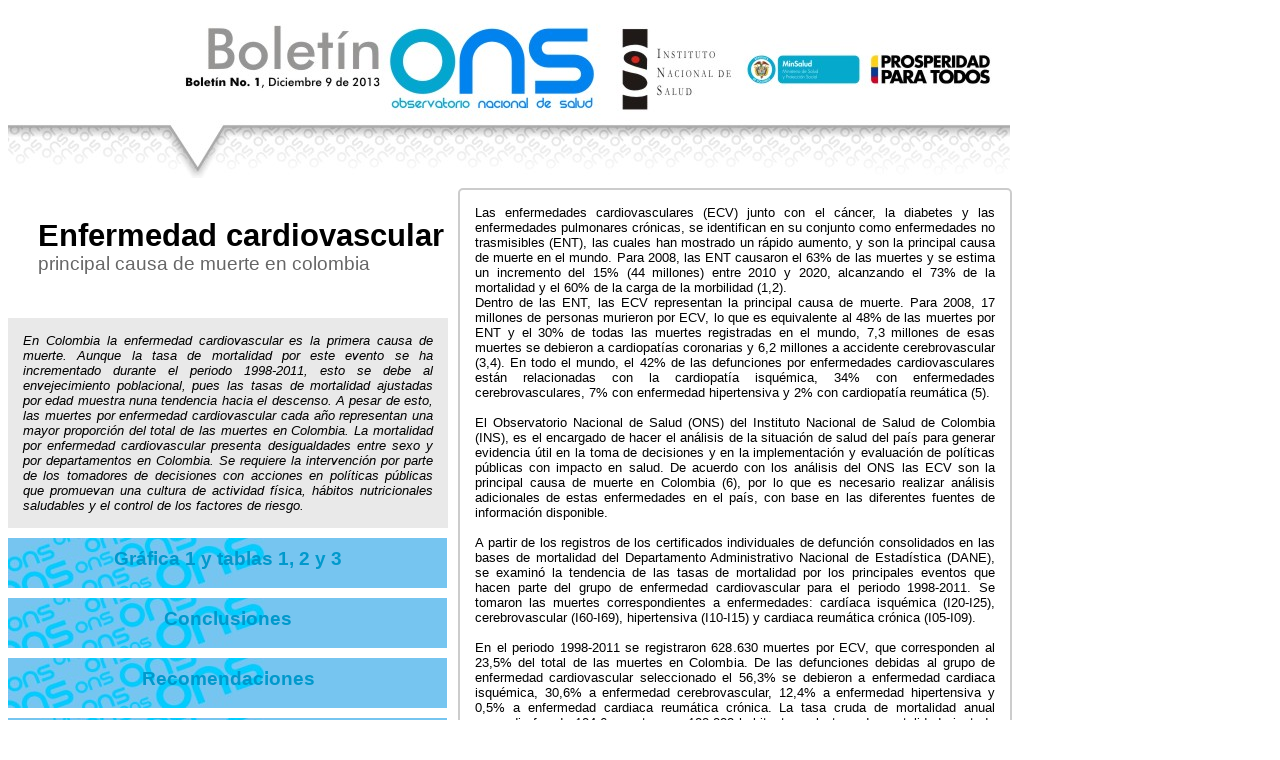

--- FILE ---
content_type: text/html
request_url: https://www.ins.gov.co/Direcciones/ONS/Boletines/boletin_web_ONS/boletin1.html
body_size: 7295
content:
<!DOCTYPE html PUBLIC "-//W3C//DTD XHTML 1.0 Transitional//EN" "http://www.w3.org/TR/xhtml1/DTD/xhtml1-transitional.dtd">
<html xmlns="http://www.w3.org/1999/xhtml">
<head>
<meta http-equiv="Content-Type" content="text/html; charset=utf-8" />
<title>Boletin Observatorio Nacional de Salud</title>
<link href="css/estilos_ons.css" rel="stylesheet" type="text/css" media="all"/>



</head>

<body id="boletin">

<header id="cabezote"></header>

<div id="columna_izq">
<div id="temas"><h1>Enfermedad cardiovascular</h1><p>principal causa de muerte en colombia</p></div>
<div id="titulos_abstrac"><p2><i>En Colombia la enfermedad cardiovascular es la primera causa de muerte. Aunque la tasa de mortalidad por este evento se ha incrementado
durante el periodo 1998-2011, esto se debe al envejecimiento poblacional, pues las tasas de mortalidad ajustadas por edad muestra nuna tendencia hacia el
descenso. A pesar de esto, las muertes por enfermedad cardiovascular cada año representan una mayor proporción del total de las muertes en Colombia. La mortalidad por
enfermedad cardiovascular presenta desigualdades entre sexo y por departamentos en Colombia. Se requiere la intervención por parte de los tomadores de decisiones
con acciones en políticas públicas que promuevan una cultura de actividad física, hábitos nutricionales saludables y el control de los factores de riesgo.</i></p2></div>
<div id="titulos_temas"><a href="graficas_tablas.html"><h3>Gráfica 1 y tablas 1, 2 y 3</h3></a></div>
<div id="titulos_temas"><a href="conclusiones.html"><h3>Conclusiones</h3></a></div>
<div id="titulos_temas"><a href="recomendaciones.html"><h3>Recomendaciones</h3></a></div>
<div id="titulos_temas"><a href="referencias.html"><h3>Referencias</h3></a></div>
</div>

<div id="columna_der"><p2>Las enfermedades cardiovasculares (ECV) junto con el cáncer, la diabetes y las enfermedades pulmonares crónicas, se identifican en su conjunto como enfermedades no trasmisibles (ENT), las cuales han mostrado un rápido aumento, y son la principal causa de muerte en el mundo. Para 2008, las ENT causaron el 63% de las muertes y se estima un incremento del 15% (44 millones) entre 2010 y 2020, alcanzando el 73% de la mortalidad y el 60% de la carga de la morbilidad (1,2).<br> 

Dentro de las ENT, las ECV representan la principal causa de muerte. Para 2008, 17 millones de personas murieron por ECV, lo que es equivalente al 48% de las muertes por ENT y el 30% de todas las muertes registradas en el mundo, 7,3 millones de esas muertes se debieron a cardiopatías coronarias y 6,2 millones a accidente cerebrovascular (3,4). En todo el mundo, el 42% de las defunciones por enfermedades cardiovasculares están relacionadas con la cardiopatía isquémica, 34% con enfermedades cerebrovasculares, 7% con enfermedad hipertensiva y 2% con cardiopatía reumática (5).<br><br>

El Observatorio Nacional de Salud (ONS) del Instituto Nacional de Salud de Colombia (INS), es el encargado de hacer el análisis de la situación de salud del país para generar  evidencia útil en la toma de decisiones y en la implementación y evaluación de políticas públicas con impacto en salud. De acuerdo con los análisis del ONS las ECV son la principal causa de muerte en Colombia (6), por lo que es necesario realizar análisis adicionales de estas enfermedades en el país, con base en las diferentes fuentes de información disponible.<br><br>

A partir de los registros de los certificados individuales de defunción consolidados en las bases de mortalidad del Departamento Administrativo Nacional de Estadística (DANE), se examinó la tendencia de las tasas de mortalidad por los principales eventos que hacen parte del grupo de enfermedad cardiovascular para el periodo 1998-2011. Se tomaron las muertes correspondientes a enfermedades: cardíaca isquémica (I20-I25), cerebrovascular (I60-I69), hipertensiva (I10-I15) y cardiaca reumática crónica (I05-I09).<br> <br>

En el periodo 1998-2011 se registraron 628.630 muertes por ECV, que corresponden al 23,5% del total de las muertes en Colombia. De las defunciones debidas al grupo de enfermedad cardiovascular seleccionado el 56,3% se debieron a enfermedad cardiaca isquémica, 30,6% a enfermedad cerebrovascular, 12,4% a enfermedad hipertensiva y 0,5% a enfermedad cardiaca reumática crónica. La tasa cruda de mortalidad anual promedio fue de 104,6 muertes por 100.000 habitantes y la tasa de mortalidad ajustada por edad anual promedio de 106,2 <a href="pop1.html" onClick="window.open(this.href, this.target, 'width=560px,height=380px,top=180,left=300'); return false;">(Figura 1).</a><br><br>

En 2011 se registró la más alta proporción de fallecimientos por ECV (25,4%), y la menor proporción se observó en 1998 (21,6%). En 1998, las muertes debidas al grupo de enfermedades cardiovasculares seleccionadas correspondieron al 21,6% del total de las muertes registradas en el país y el 6,0% de total de muertes del periodo estudiado. A partir de ese año, las proporciones han venido en aumento, alcanzando en 2011 el 25,4% del total de muertes <a href="pop2.html" onClick="window.open(this.href, this.target, 'width=560px,height=380px,top=180,left=300'); return false;">(Tabla 1).</a><br><br>

Entre 1998 y 2011 se observó mayor mortalidad masculina, con razones de tasas de 1,07 en 1998 y de 1,10 en 2011. Del total de fallecidos 323.037 fueron hombres (51,4%) (tasa cruda de mortalidad anual promedio de 108,9 por 100.000), y 305.323 mujeres (48,6%) (tasa cruda de mortalidad anual promedio de 100,4). El 37,2% de las muertes por ECV se presentó en personas de 75 y más años, y el 15,2% entre los 65 a 74 años. El riesgo de morir aumenta con la edad. Las tasas específicas de mortalidad por edad y sexo mostraron el aumento de ese riesgo al final del periodo y para los dos sexos <a href="pop3.html" onClick="window.open(this.href, this.target, 'width=560px,height=380px,top=180,left=300'); return false;">(Tabla 2).</a><br><br>
Las tasas de mortalidad ajustadas por edad para enfermedades cardiovasculares en 1998 y 2011 fueron superiores a la tasa nacional en los departamentos de Tolima, Caldas, Quindío, Risaralda, San Andrés y Providencia, Norte de Santander, Huila, Valle del Cauca y Antioquia y a los que se agregan Santander, Bogotá y Atlántico en 1998 y Tolima, Meta, Cundinamarca, Arauca, Boyacá y Casanare en 2011. En relación con 1998, las tasas se redujeron en Atlántico, Antioquia, Santander, Bogotá, Risaralda, Valle del Cauca, Caldas, Bolívar, Quindío, Huila, Cauca, Norte de Santander, Chocó, Caquetá, Arauca y La Guajira.<br><br>
Durante el periodo de estudio, el número total de años de vida potenciales perdidos (AVPP) fue de 12.475.251, con una tasa de AVPP de 22,5 por 1.000 y con una media anual de 891.089 años. Los años con mayores AVPP fueron 2008 (946.845, tasa 21,3 por 1.000) y 2010 (942.366, tasa 20,7), y los de menor perdida 1998 (793.482, tasa 20,2) y 1999 (858.066, tasa 21,6).<a href="pop4.html" onClick="window.open(this.href, this.target, 'width=735px,height=915px,top=20,left=300'); return false;">(Tabla 3).</a><br><br>
El panorama referido es probable que sea debida a cambios en los hábitos nutricionales y la actividad física. También se ha mencionado como posible resultado de desplazamiento de la población hacia el área urbana, consecuencia del conflicto armado y de intereses económicos que condujeron a cambios severos en la configuración social y demográfica de algunos municipios del país (7).</p2> 
</div>

<footer></footer>
</body>
</html>


--- FILE ---
content_type: text/css
request_url: https://www.ins.gov.co/Direcciones/ONS/Boletines/boletin_web_ONS/css/estilos_ons.css
body_size: -35
content:
@charset "utf-8";
/* CSS Document */

padding:0;
margin:0;

#boletin{
	width:1002px;
	height:1617px;
	background-color:#CCC;}
	
	#cabezote{
	width:1002px;
	height:170px;
	background-color:#CCC;
	background-image: url(../boletinWeb_ons.jpg);}
	

#columna_der{
	width:550px;
	height:650px;
	background-color:#FFF;
	margin-top:10px;
	margin-left:10px;
	float:left;
	position:relative;
	border: 2px solid #CCC;
	border-radius:5px;
	overflow:scroll}
	
	#columna_der1{
	width:550px;
	height:650px;
	background-color:#FFF;
	margin-top:10px;
	margin-left:10px;
	float:left;
	position:relative;
	border: 2px solid #CCC;
	border-radius:5px;
	}
	
#columna_izq{
	width:440px;
	height:auto;
	background-color:#FFF;
	margin-top:10px;
	float:left;
	position:relative;
    }	
	
	#temas{
	width:440px;
	height:120px;
	background-color:#FFF;
	float:left;
	position:relative;}
	
#titulos_abstrac{
	width:440px;
	height:auto;
	background-color:#E9E9E9;
	margin-top:10px;
	float:left;
	position:relative;
	}
	
	#titulos_temas	{
	width:440px;
	height:50px;
	background-image: url(../fondo_temas.jpg);
	background-repeat:no-repeat;
	background-size:contain;
	margin-top:10px;
	float:left;
	position:relative;}
	
	h1{
		font-family:"Trebuchet MS", Arial, Helvetica, sans-serif;
		font-size:23pt;
		padding:30px 0px 0px 30px;
		color:#000;
		margin:0;}
		
	h3{font-family: "Trebuchet MS", Arial, Helvetica, sans-serif;
		font-size:14pt;
		color: #09C;
		margin:auto;
		padding:10px;
		text-align:center;
		}
	p{
		font-family:"Trebuchet MS", Arial, Helvetica, sans-serif;
		font-size:14pt;
		padding:0px 0px 10px 30px;
		margin:0;
		color:#666;
		float:left;
		position:relative;}
		
	p2{
		font-family:"Trebuchet MS", Arial, Helvetica, sans-serif;
		font-size:10pt;
		color:#000;
		text-align:justify;
		float:left;
		position:relative;
		padding:15px;
		}

a{
	font-family:"Trebuchet MS", Arial, Helvetica, sans-serif;
	text-decoration:none;
	color:#09C;
	}


footer{width:1002px;
	height:80px;
	background-color:#333;
	background-image:url(../footer.jpg);
	margin-top:20px;
	float:left;
	position:relative;
}